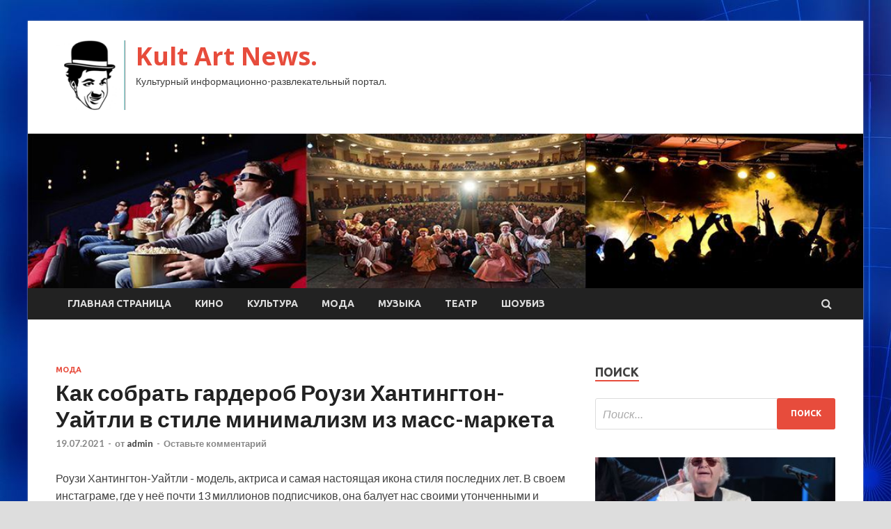

--- FILE ---
content_type: text/html; charset=UTF-8
request_url: http://kulturazaozersk.ru/moda/kak-sobrat-garderob-royzi-hantington-yaitli-v-stile-minimalizm-iz-mass-marketa.html
body_size: 17144
content:
<!DOCTYPE html>
<html lang="ru-RU">
<head>
<meta charset="UTF-8">
<meta name="viewport" content="width=device-width, initial-scale=1">
<link rel="profile" href="http://gmpg.org/xfn/11">

<title>Как собрать гардероб Роузи Хантингтон-Уайтли в стиле минимализм из масс-маркета &#8212; Kult Art News.</title>
    <style>
        #wpadminbar #wp-admin-bar-p404_free_top_button .ab-icon:before {
            content: "\f103";
            color: red;
            top: 2px;
        }
    </style>
<meta name='robots' content='max-image-preview:large' />
<link rel='dns-prefetch' href='//fonts.googleapis.com' />
<link rel="alternate" type="application/rss+xml" title="Kult Art News. &raquo; Лента" href="http://kulturazaozersk.ru/feed" />
<link rel="alternate" type="application/rss+xml" title="Kult Art News. &raquo; Лента комментариев" href="http://kulturazaozersk.ru/comments/feed" />
<link rel="alternate" type="application/rss+xml" title="Kult Art News. &raquo; Лента комментариев к &laquo;Как собрать гардероб Роузи Хантингтон-Уайтли в стиле минимализм из масс-маркета&raquo;" href="http://kulturazaozersk.ru/moda/kak-sobrat-garderob-royzi-hantington-yaitli-v-stile-minimalizm-iz-mass-marketa.html/feed" />
<link rel="alternate" title="oEmbed (JSON)" type="application/json+oembed" href="http://kulturazaozersk.ru/wp-json/oembed/1.0/embed?url=http%3A%2F%2Fkulturazaozersk.ru%2Fmoda%2Fkak-sobrat-garderob-royzi-hantington-yaitli-v-stile-minimalizm-iz-mass-marketa.html" />
<link rel="alternate" title="oEmbed (XML)" type="text/xml+oembed" href="http://kulturazaozersk.ru/wp-json/oembed/1.0/embed?url=http%3A%2F%2Fkulturazaozersk.ru%2Fmoda%2Fkak-sobrat-garderob-royzi-hantington-yaitli-v-stile-minimalizm-iz-mass-marketa.html&#038;format=xml" />
<style id='wp-img-auto-sizes-contain-inline-css' type='text/css'>
img:is([sizes=auto i],[sizes^="auto," i]){contain-intrinsic-size:3000px 1500px}
/*# sourceURL=wp-img-auto-sizes-contain-inline-css */
</style>
<style id='wp-emoji-styles-inline-css' type='text/css'>

	img.wp-smiley, img.emoji {
		display: inline !important;
		border: none !important;
		box-shadow: none !important;
		height: 1em !important;
		width: 1em !important;
		margin: 0 0.07em !important;
		vertical-align: -0.1em !important;
		background: none !important;
		padding: 0 !important;
	}
/*# sourceURL=wp-emoji-styles-inline-css */
</style>
<style id='wp-block-library-inline-css' type='text/css'>
:root{--wp-block-synced-color:#7a00df;--wp-block-synced-color--rgb:122,0,223;--wp-bound-block-color:var(--wp-block-synced-color);--wp-editor-canvas-background:#ddd;--wp-admin-theme-color:#007cba;--wp-admin-theme-color--rgb:0,124,186;--wp-admin-theme-color-darker-10:#006ba1;--wp-admin-theme-color-darker-10--rgb:0,107,160.5;--wp-admin-theme-color-darker-20:#005a87;--wp-admin-theme-color-darker-20--rgb:0,90,135;--wp-admin-border-width-focus:2px}@media (min-resolution:192dpi){:root{--wp-admin-border-width-focus:1.5px}}.wp-element-button{cursor:pointer}:root .has-very-light-gray-background-color{background-color:#eee}:root .has-very-dark-gray-background-color{background-color:#313131}:root .has-very-light-gray-color{color:#eee}:root .has-very-dark-gray-color{color:#313131}:root .has-vivid-green-cyan-to-vivid-cyan-blue-gradient-background{background:linear-gradient(135deg,#00d084,#0693e3)}:root .has-purple-crush-gradient-background{background:linear-gradient(135deg,#34e2e4,#4721fb 50%,#ab1dfe)}:root .has-hazy-dawn-gradient-background{background:linear-gradient(135deg,#faaca8,#dad0ec)}:root .has-subdued-olive-gradient-background{background:linear-gradient(135deg,#fafae1,#67a671)}:root .has-atomic-cream-gradient-background{background:linear-gradient(135deg,#fdd79a,#004a59)}:root .has-nightshade-gradient-background{background:linear-gradient(135deg,#330968,#31cdcf)}:root .has-midnight-gradient-background{background:linear-gradient(135deg,#020381,#2874fc)}:root{--wp--preset--font-size--normal:16px;--wp--preset--font-size--huge:42px}.has-regular-font-size{font-size:1em}.has-larger-font-size{font-size:2.625em}.has-normal-font-size{font-size:var(--wp--preset--font-size--normal)}.has-huge-font-size{font-size:var(--wp--preset--font-size--huge)}.has-text-align-center{text-align:center}.has-text-align-left{text-align:left}.has-text-align-right{text-align:right}.has-fit-text{white-space:nowrap!important}#end-resizable-editor-section{display:none}.aligncenter{clear:both}.items-justified-left{justify-content:flex-start}.items-justified-center{justify-content:center}.items-justified-right{justify-content:flex-end}.items-justified-space-between{justify-content:space-between}.screen-reader-text{border:0;clip-path:inset(50%);height:1px;margin:-1px;overflow:hidden;padding:0;position:absolute;width:1px;word-wrap:normal!important}.screen-reader-text:focus{background-color:#ddd;clip-path:none;color:#444;display:block;font-size:1em;height:auto;left:5px;line-height:normal;padding:15px 23px 14px;text-decoration:none;top:5px;width:auto;z-index:100000}html :where(.has-border-color){border-style:solid}html :where([style*=border-top-color]){border-top-style:solid}html :where([style*=border-right-color]){border-right-style:solid}html :where([style*=border-bottom-color]){border-bottom-style:solid}html :where([style*=border-left-color]){border-left-style:solid}html :where([style*=border-width]){border-style:solid}html :where([style*=border-top-width]){border-top-style:solid}html :where([style*=border-right-width]){border-right-style:solid}html :where([style*=border-bottom-width]){border-bottom-style:solid}html :where([style*=border-left-width]){border-left-style:solid}html :where(img[class*=wp-image-]){height:auto;max-width:100%}:where(figure){margin:0 0 1em}html :where(.is-position-sticky){--wp-admin--admin-bar--position-offset:var(--wp-admin--admin-bar--height,0px)}@media screen and (max-width:600px){html :where(.is-position-sticky){--wp-admin--admin-bar--position-offset:0px}}

/*# sourceURL=wp-block-library-inline-css */
</style><style id='global-styles-inline-css' type='text/css'>
:root{--wp--preset--aspect-ratio--square: 1;--wp--preset--aspect-ratio--4-3: 4/3;--wp--preset--aspect-ratio--3-4: 3/4;--wp--preset--aspect-ratio--3-2: 3/2;--wp--preset--aspect-ratio--2-3: 2/3;--wp--preset--aspect-ratio--16-9: 16/9;--wp--preset--aspect-ratio--9-16: 9/16;--wp--preset--color--black: #000000;--wp--preset--color--cyan-bluish-gray: #abb8c3;--wp--preset--color--white: #ffffff;--wp--preset--color--pale-pink: #f78da7;--wp--preset--color--vivid-red: #cf2e2e;--wp--preset--color--luminous-vivid-orange: #ff6900;--wp--preset--color--luminous-vivid-amber: #fcb900;--wp--preset--color--light-green-cyan: #7bdcb5;--wp--preset--color--vivid-green-cyan: #00d084;--wp--preset--color--pale-cyan-blue: #8ed1fc;--wp--preset--color--vivid-cyan-blue: #0693e3;--wp--preset--color--vivid-purple: #9b51e0;--wp--preset--gradient--vivid-cyan-blue-to-vivid-purple: linear-gradient(135deg,rgb(6,147,227) 0%,rgb(155,81,224) 100%);--wp--preset--gradient--light-green-cyan-to-vivid-green-cyan: linear-gradient(135deg,rgb(122,220,180) 0%,rgb(0,208,130) 100%);--wp--preset--gradient--luminous-vivid-amber-to-luminous-vivid-orange: linear-gradient(135deg,rgb(252,185,0) 0%,rgb(255,105,0) 100%);--wp--preset--gradient--luminous-vivid-orange-to-vivid-red: linear-gradient(135deg,rgb(255,105,0) 0%,rgb(207,46,46) 100%);--wp--preset--gradient--very-light-gray-to-cyan-bluish-gray: linear-gradient(135deg,rgb(238,238,238) 0%,rgb(169,184,195) 100%);--wp--preset--gradient--cool-to-warm-spectrum: linear-gradient(135deg,rgb(74,234,220) 0%,rgb(151,120,209) 20%,rgb(207,42,186) 40%,rgb(238,44,130) 60%,rgb(251,105,98) 80%,rgb(254,248,76) 100%);--wp--preset--gradient--blush-light-purple: linear-gradient(135deg,rgb(255,206,236) 0%,rgb(152,150,240) 100%);--wp--preset--gradient--blush-bordeaux: linear-gradient(135deg,rgb(254,205,165) 0%,rgb(254,45,45) 50%,rgb(107,0,62) 100%);--wp--preset--gradient--luminous-dusk: linear-gradient(135deg,rgb(255,203,112) 0%,rgb(199,81,192) 50%,rgb(65,88,208) 100%);--wp--preset--gradient--pale-ocean: linear-gradient(135deg,rgb(255,245,203) 0%,rgb(182,227,212) 50%,rgb(51,167,181) 100%);--wp--preset--gradient--electric-grass: linear-gradient(135deg,rgb(202,248,128) 0%,rgb(113,206,126) 100%);--wp--preset--gradient--midnight: linear-gradient(135deg,rgb(2,3,129) 0%,rgb(40,116,252) 100%);--wp--preset--font-size--small: 13px;--wp--preset--font-size--medium: 20px;--wp--preset--font-size--large: 36px;--wp--preset--font-size--x-large: 42px;--wp--preset--spacing--20: 0.44rem;--wp--preset--spacing--30: 0.67rem;--wp--preset--spacing--40: 1rem;--wp--preset--spacing--50: 1.5rem;--wp--preset--spacing--60: 2.25rem;--wp--preset--spacing--70: 3.38rem;--wp--preset--spacing--80: 5.06rem;--wp--preset--shadow--natural: 6px 6px 9px rgba(0, 0, 0, 0.2);--wp--preset--shadow--deep: 12px 12px 50px rgba(0, 0, 0, 0.4);--wp--preset--shadow--sharp: 6px 6px 0px rgba(0, 0, 0, 0.2);--wp--preset--shadow--outlined: 6px 6px 0px -3px rgb(255, 255, 255), 6px 6px rgb(0, 0, 0);--wp--preset--shadow--crisp: 6px 6px 0px rgb(0, 0, 0);}:where(.is-layout-flex){gap: 0.5em;}:where(.is-layout-grid){gap: 0.5em;}body .is-layout-flex{display: flex;}.is-layout-flex{flex-wrap: wrap;align-items: center;}.is-layout-flex > :is(*, div){margin: 0;}body .is-layout-grid{display: grid;}.is-layout-grid > :is(*, div){margin: 0;}:where(.wp-block-columns.is-layout-flex){gap: 2em;}:where(.wp-block-columns.is-layout-grid){gap: 2em;}:where(.wp-block-post-template.is-layout-flex){gap: 1.25em;}:where(.wp-block-post-template.is-layout-grid){gap: 1.25em;}.has-black-color{color: var(--wp--preset--color--black) !important;}.has-cyan-bluish-gray-color{color: var(--wp--preset--color--cyan-bluish-gray) !important;}.has-white-color{color: var(--wp--preset--color--white) !important;}.has-pale-pink-color{color: var(--wp--preset--color--pale-pink) !important;}.has-vivid-red-color{color: var(--wp--preset--color--vivid-red) !important;}.has-luminous-vivid-orange-color{color: var(--wp--preset--color--luminous-vivid-orange) !important;}.has-luminous-vivid-amber-color{color: var(--wp--preset--color--luminous-vivid-amber) !important;}.has-light-green-cyan-color{color: var(--wp--preset--color--light-green-cyan) !important;}.has-vivid-green-cyan-color{color: var(--wp--preset--color--vivid-green-cyan) !important;}.has-pale-cyan-blue-color{color: var(--wp--preset--color--pale-cyan-blue) !important;}.has-vivid-cyan-blue-color{color: var(--wp--preset--color--vivid-cyan-blue) !important;}.has-vivid-purple-color{color: var(--wp--preset--color--vivid-purple) !important;}.has-black-background-color{background-color: var(--wp--preset--color--black) !important;}.has-cyan-bluish-gray-background-color{background-color: var(--wp--preset--color--cyan-bluish-gray) !important;}.has-white-background-color{background-color: var(--wp--preset--color--white) !important;}.has-pale-pink-background-color{background-color: var(--wp--preset--color--pale-pink) !important;}.has-vivid-red-background-color{background-color: var(--wp--preset--color--vivid-red) !important;}.has-luminous-vivid-orange-background-color{background-color: var(--wp--preset--color--luminous-vivid-orange) !important;}.has-luminous-vivid-amber-background-color{background-color: var(--wp--preset--color--luminous-vivid-amber) !important;}.has-light-green-cyan-background-color{background-color: var(--wp--preset--color--light-green-cyan) !important;}.has-vivid-green-cyan-background-color{background-color: var(--wp--preset--color--vivid-green-cyan) !important;}.has-pale-cyan-blue-background-color{background-color: var(--wp--preset--color--pale-cyan-blue) !important;}.has-vivid-cyan-blue-background-color{background-color: var(--wp--preset--color--vivid-cyan-blue) !important;}.has-vivid-purple-background-color{background-color: var(--wp--preset--color--vivid-purple) !important;}.has-black-border-color{border-color: var(--wp--preset--color--black) !important;}.has-cyan-bluish-gray-border-color{border-color: var(--wp--preset--color--cyan-bluish-gray) !important;}.has-white-border-color{border-color: var(--wp--preset--color--white) !important;}.has-pale-pink-border-color{border-color: var(--wp--preset--color--pale-pink) !important;}.has-vivid-red-border-color{border-color: var(--wp--preset--color--vivid-red) !important;}.has-luminous-vivid-orange-border-color{border-color: var(--wp--preset--color--luminous-vivid-orange) !important;}.has-luminous-vivid-amber-border-color{border-color: var(--wp--preset--color--luminous-vivid-amber) !important;}.has-light-green-cyan-border-color{border-color: var(--wp--preset--color--light-green-cyan) !important;}.has-vivid-green-cyan-border-color{border-color: var(--wp--preset--color--vivid-green-cyan) !important;}.has-pale-cyan-blue-border-color{border-color: var(--wp--preset--color--pale-cyan-blue) !important;}.has-vivid-cyan-blue-border-color{border-color: var(--wp--preset--color--vivid-cyan-blue) !important;}.has-vivid-purple-border-color{border-color: var(--wp--preset--color--vivid-purple) !important;}.has-vivid-cyan-blue-to-vivid-purple-gradient-background{background: var(--wp--preset--gradient--vivid-cyan-blue-to-vivid-purple) !important;}.has-light-green-cyan-to-vivid-green-cyan-gradient-background{background: var(--wp--preset--gradient--light-green-cyan-to-vivid-green-cyan) !important;}.has-luminous-vivid-amber-to-luminous-vivid-orange-gradient-background{background: var(--wp--preset--gradient--luminous-vivid-amber-to-luminous-vivid-orange) !important;}.has-luminous-vivid-orange-to-vivid-red-gradient-background{background: var(--wp--preset--gradient--luminous-vivid-orange-to-vivid-red) !important;}.has-very-light-gray-to-cyan-bluish-gray-gradient-background{background: var(--wp--preset--gradient--very-light-gray-to-cyan-bluish-gray) !important;}.has-cool-to-warm-spectrum-gradient-background{background: var(--wp--preset--gradient--cool-to-warm-spectrum) !important;}.has-blush-light-purple-gradient-background{background: var(--wp--preset--gradient--blush-light-purple) !important;}.has-blush-bordeaux-gradient-background{background: var(--wp--preset--gradient--blush-bordeaux) !important;}.has-luminous-dusk-gradient-background{background: var(--wp--preset--gradient--luminous-dusk) !important;}.has-pale-ocean-gradient-background{background: var(--wp--preset--gradient--pale-ocean) !important;}.has-electric-grass-gradient-background{background: var(--wp--preset--gradient--electric-grass) !important;}.has-midnight-gradient-background{background: var(--wp--preset--gradient--midnight) !important;}.has-small-font-size{font-size: var(--wp--preset--font-size--small) !important;}.has-medium-font-size{font-size: var(--wp--preset--font-size--medium) !important;}.has-large-font-size{font-size: var(--wp--preset--font-size--large) !important;}.has-x-large-font-size{font-size: var(--wp--preset--font-size--x-large) !important;}
/*# sourceURL=global-styles-inline-css */
</style>

<style id='classic-theme-styles-inline-css' type='text/css'>
/*! This file is auto-generated */
.wp-block-button__link{color:#fff;background-color:#32373c;border-radius:9999px;box-shadow:none;text-decoration:none;padding:calc(.667em + 2px) calc(1.333em + 2px);font-size:1.125em}.wp-block-file__button{background:#32373c;color:#fff;text-decoration:none}
/*# sourceURL=/wp-includes/css/classic-themes.min.css */
</style>
<link rel='stylesheet' id='hitmag-fonts-css' href='//fonts.googleapis.com/css?family=Ubuntu%3A400%2C500%2C700%7CLato%3A400%2C700%2C400italic%2C700italic%7COpen+Sans%3A400%2C400italic%2C700&#038;subset=latin%2Clatin-ext' type='text/css' media='all' />
<link rel='stylesheet' id='font-awesome-css' href='http://kulturazaozersk.ru/wp-content/themes/hitmag/css/font-awesome.min.css?ver=4.7.0' type='text/css' media='all' />
<link rel='stylesheet' id='hitmag-style-css' href='http://kulturazaozersk.ru/wp-content/themes/hitmag/style.css?ver=8a76e440400b75e662f7d4b375bb8f12' type='text/css' media='all' />
<link rel='stylesheet' id='jquery-flexslider-css' href='http://kulturazaozersk.ru/wp-content/themes/hitmag/css/flexslider.css?ver=8a76e440400b75e662f7d4b375bb8f12' type='text/css' media='screen' />
<link rel='stylesheet' id='jquery-magnific-popup-css' href='http://kulturazaozersk.ru/wp-content/themes/hitmag/css/magnific-popup.css?ver=8a76e440400b75e662f7d4b375bb8f12' type='text/css' media='all' />
<link rel='stylesheet' id='wp-pagenavi-css' href='http://kulturazaozersk.ru/wp-content/plugins/wp-pagenavi/pagenavi-css.css?ver=2.70' type='text/css' media='all' />
<script type="text/javascript" src="http://kulturazaozersk.ru/wp-includes/js/jquery/jquery.min.js?ver=3.7.1" id="jquery-core-js"></script>
<script type="text/javascript" src="http://kulturazaozersk.ru/wp-includes/js/jquery/jquery-migrate.min.js?ver=3.4.1" id="jquery-migrate-js"></script>
<link rel="https://api.w.org/" href="http://kulturazaozersk.ru/wp-json/" /><link rel="alternate" title="JSON" type="application/json" href="http://kulturazaozersk.ru/wp-json/wp/v2/posts/1523" /><link rel="EditURI" type="application/rsd+xml" title="RSD" href="http://kulturazaozersk.ru/xmlrpc.php?rsd" />

<link rel="canonical" href="http://kulturazaozersk.ru/moda/kak-sobrat-garderob-royzi-hantington-yaitli-v-stile-minimalizm-iz-mass-marketa.html" />
<link rel='shortlink' href='http://kulturazaozersk.ru/?p=1523' />
<link rel="pingback" href="http://kulturazaozersk.ru/xmlrpc.php"><style type="text/css" id="custom-background-css">
body.custom-background { background-image: url("http://kulturazaozersk.ru/wp-content/uploads/2021/07/sinyaya.jpg"); background-position: left top; background-size: auto; background-repeat: repeat; background-attachment: scroll; }
</style>
	<link rel="icon" href="http://kulturazaozersk.ru/wp-content/uploads/2021/07/chaplin-e1625824409938.png" sizes="32x32" />
<link rel="icon" href="http://kulturazaozersk.ru/wp-content/uploads/2021/07/chaplin-e1625824409938.png" sizes="192x192" />
<link rel="apple-touch-icon" href="http://kulturazaozersk.ru/wp-content/uploads/2021/07/chaplin-e1625824409938.png" />
<meta name="msapplication-TileImage" content="http://kulturazaozersk.ru/wp-content/uploads/2021/07/chaplin-e1625824409938.png" />
<link rel="alternate" type="application/rss+xml" title="RSS" href="http://kulturazaozersk.ru/rsslatest.xml" /></head>

<body class="wp-singular post-template-default single single-post postid-1523 single-format-standard custom-background wp-custom-logo wp-theme-hitmag th-right-sidebar">

<div id="page" class="site hitmag-wrapper">
	<a class="skip-link screen-reader-text" href="#content">Перейти к содержимому</a>

	<header id="masthead" class="site-header" role="banner">
		
		
		<div class="header-main-area">
			<div class="hm-container">
			<div class="site-branding">
				<div class="site-branding-content">
					<div class="hm-logo">
						<a href="http://kulturazaozersk.ru/" class="custom-logo-link" rel="home"><img width="100" height="100" src="http://kulturazaozersk.ru/wp-content/uploads/2021/07/chaplin-e1625824409938.png" class="custom-logo" alt="Kult Art News." decoding="async" /></a>					</div><!-- .hm-logo -->

					<div class="hm-site-title">
													<p class="site-title"><a href="http://kulturazaozersk.ru/" rel="home">Kult Art News.</a></p>
													<p class="site-description">Культурный информационно-развлекательный портал.</p>
											</div><!-- .hm-site-title -->
				</div><!-- .site-branding-content -->
			</div><!-- .site-branding -->

						</div><!-- .hm-container -->
		</div><!-- .header-main-area -->

		<div class="hm-header-image"><img src="http://kulturazaozersk.ru/wp-content/uploads/2021/07/kult_art_news.jpg" height="199" width="1076" alt="" /></div>
		<div class="hm-nav-container">
			<nav id="site-navigation" class="main-navigation" role="navigation">
				<div class="hm-container">
				<div class="menu-glavnoe-menyu-container"><ul id="primary-menu" class="menu"><li id="menu-item-16" class="menu-item menu-item-type-custom menu-item-object-custom menu-item-home menu-item-16"><a href="http://kulturazaozersk.ru/">Главная страница</a></li>
<li id="menu-item-119" class="menu-item menu-item-type-taxonomy menu-item-object-category menu-item-119"><a href="http://kulturazaozersk.ru/category/kino">Кино</a></li>
<li id="menu-item-121" class="menu-item menu-item-type-taxonomy menu-item-object-category menu-item-121"><a href="http://kulturazaozersk.ru/category/kultura">Культура</a></li>
<li id="menu-item-118" class="menu-item menu-item-type-taxonomy menu-item-object-category current-post-ancestor current-menu-parent current-post-parent menu-item-118"><a href="http://kulturazaozersk.ru/category/moda">Мода</a></li>
<li id="menu-item-120" class="menu-item menu-item-type-taxonomy menu-item-object-category menu-item-120"><a href="http://kulturazaozersk.ru/category/muzyka">Музыка</a></li>
<li id="menu-item-116" class="menu-item menu-item-type-taxonomy menu-item-object-category menu-item-116"><a href="http://kulturazaozersk.ru/category/teatr">Театр</a></li>
<li id="menu-item-117" class="menu-item menu-item-type-taxonomy menu-item-object-category menu-item-117"><a href="http://kulturazaozersk.ru/category/shoubiz">Шоубиз</a></li>
</ul></div>
									<div class="hm-search-button-icon"></div>
					<div class="hm-search-box-container">
						<div class="hm-search-box">
							<form role="search" method="get" class="search-form" action="http://kulturazaozersk.ru/">
				<label>
					<span class="screen-reader-text">Найти:</span>
					<input type="search" class="search-field" placeholder="Поиск&hellip;" value="" name="s" />
				</label>
				<input type="submit" class="search-submit" value="Поиск" />
			</form>						</div><!-- th-search-box -->
					</div><!-- .th-search-box-container -->
								</div><!-- .hm-container -->
			</nav><!-- #site-navigation -->
			<a href="#" class="navbutton" id="main-nav-button">Главное меню</a>
			<div class="responsive-mainnav"></div>
		</div><!-- .hm-nav-container -->

		
	</header><!-- #masthead -->

	<div id="content" class="site-content">
		<div class="hm-container">

	<div id="primary" class="content-area">
		<main id="main" class="site-main" role="main">

		
<article id="post-1523" class="hitmag-single post-1523 post type-post status-publish format-standard has-post-thumbnail hentry category-moda">
	<header class="entry-header">
		<div class="cat-links"><a href="http://kulturazaozersk.ru/category/moda" rel="category tag">Мода</a></div><h1 class="entry-title">Как собрать гардероб Роузи Хантингтон-Уайтли в стиле минимализм из масс-маркета</h1>		<div class="entry-meta">
			<span class="posted-on"><a href="http://kulturazaozersk.ru/moda/kak-sobrat-garderob-royzi-hantington-yaitli-v-stile-minimalizm-iz-mass-marketa.html" rel="bookmark"><time class="entry-date published updated" datetime="2021-07-19T11:20:03+03:00">19.07.2021</time></a></span><span class="meta-sep"> - </span><span class="byline"> от <span class="author vcard"><a class="url fn n" href="http://kulturazaozersk.ru/author/admin">admin</a></span></span><span class="meta-sep"> - </span><span class="comments-link"><a href="http://kulturazaozersk.ru/moda/kak-sobrat-garderob-royzi-hantington-yaitli-v-stile-minimalizm-iz-mass-marketa.html#respond">Оставьте комментарий</a></span>		</div><!-- .entry-meta -->
		
	</header><!-- .entry-header -->
	
	

	<div class="entry-content">
		<p>Роузи Хантингтон-Уайтли - модель, актриса и самая настоящая икона стиля последних лет. В своем инстаграме, где у неё почти 13 миллионов подписчиков, она балует нас своими утонченными и элегантными образами, которые фотографирует на телефон прямо у себя в ванной.</p>
<p><img decoding="async" alt="Как собрать гардероб Роузи Хантингтон-Уайтли в стиле минимализм из масс-маркета" src="/wp-content/uploads/2021/07/kak-sobrat-garderob-rouzi-hantington-uajtli-v-stile-minimalizm-iz-mass-marketa-dda2e67.jpg" class="aligncenter" /></p>
<p>Её <span id="more-1523"></span>стиль - это интересный коктейль из минимализма, романтического и делового стилей, а её образы продуманы до мельчайших деталей. Казалось бы, нужен хороший капитал, чтобы попытаться повторить за ней, но тут на помощь нам придёт масс-маркет, где мы можем найти реплики практически для всех образов Роузи. Давайте-ка разберёмся подробней:</p>
<p><b>1. Цвет</b><br />Стиль минимализм отличается использованием довольно &laquo;простой&raquo; цветовой гаммы: чёрный, белый, бежевый, серый и их оттенки. И эти же самые цвета использует Роузи при создании своих образов, например:</p>
<p>&mdash; Белые джинсы <br />Можно сказать, что это база её гардероба. Похожие для себя мы можем найти в Зара и Манго.</p>
<p><img decoding="async" alt="Как собрать гардероб Роузи Хантингтон-Уайтли в стиле минимализм из масс-маркета" src="/wp-content/uploads/2021/07/kak-sobrat-garderob-rouzi-hantington-uajtli-v-stile-minimalizm-iz-mass-marketa-0a6abcf.jpg" class="aligncenter" /><br /><img decoding="async" alt="Как собрать гардероб Роузи Хантингтон-Уайтли в стиле минимализм из масс-маркета" src="/wp-content/uploads/2021/07/kak-sobrat-garderob-rouzi-hantington-uajtli-v-stile-minimalizm-iz-mass-marketa-5a688e0.jpg" class="aligncenter" /><br /><i>Zara, Mango</i></p>
<p><b>2. Бежевый блейзер</b><br />Ещё один её любимец, который она комбинирует с джинсами, брюками, юбками и платьями. Сейчас во многих магазинах можно найти качественный блейзер и по очень хорошей цене, например, в Зара или H&amp;M</p>
<p><img decoding="async" alt="Как собрать гардероб Роузи Хантингтон-Уайтли в стиле минимализм из масс-маркета" src="/wp-content/uploads/2021/07/kak-sobrat-garderob-rouzi-hantington-uajtli-v-stile-minimalizm-iz-mass-marketa-c37167e.jpg" class="aligncenter" /><br /><img decoding="async" alt="Как собрать гардероб Роузи Хантингтон-Уайтли в стиле минимализм из масс-маркета" src="/wp-content/uploads/2021/07/kak-sobrat-garderob-rouzi-hantington-uajtli-v-stile-minimalizm-iz-mass-marketa-3d77b9a.jpg" class="aligncenter" /></p>
<p>&mdash; Чёрные широкие брюки или брюки палаццо. Очень похожие мы можем найти в Манго или Зара. Эту модель брюк можно использовать как для создания повседневных образов , так и более элегантных на вечер.</p>
<p><b>3. Фасоны</b><br />Чёткие линии, прямые, свободные фасоны используются при создании вещей в стиле минимализм. Простое, казалось бы, чёрное трикотажное платье, но меняя акксессуары, оно будет смотреться совсем по-разному. Опять прямые брюки, в этот раз с защипами и белого цвета + боди, который, кстати Зара, предлагает в 4-х оттенках, и все они есть у Роузи!</p>
<p><img decoding="async" alt="Как собрать гардероб Роузи Хантингтон-Уайтли в стиле минимализм из масс-маркета" src="/wp-content/uploads/2021/07/kak-sobrat-garderob-rouzi-hantington-uajtli-v-stile-minimalizm-iz-mass-marketa-e98c5f9.jpg" class="aligncenter" /><br /><img decoding="async" alt="Как собрать гардероб Роузи Хантингтон-Уайтли в стиле минимализм из масс-маркета" src="/wp-content/uploads/2021/07/kak-sobrat-garderob-rouzi-hantington-uajtli-v-stile-minimalizm-iz-mass-marketa-4c9bb04.jpg" class="aligncenter" /></p>
<p><b>4. “Less is more”</b>, как говорила Коко Шанель и можно сказать, что Роузи Хантингтон следует этому совету. Используя минимум сочетаний цветов, фасонов или аксессуаров, образы Роузи лаконичны, элегантны и современны.</p>
<p><img decoding="async" alt="Как собрать гардероб Роузи Хантингтон-Уайтли в стиле минимализм из масс-маркета" src="/wp-content/uploads/2021/07/kak-sobrat-garderob-rouzi-hantington-uajtli-v-stile-minimalizm-iz-mass-marketa-ff69301.jpg" class="aligncenter" /></p>
<p><b>Автор: стилист Ольга Ворожнина</b></p>
<p>Источник: <a href="https://mylitta.ru/4936-rosie-huntington-whiteley-style.html" rel="nofollow noopener" target="_blank"> mylitta.ru</a> </p>
	</div><!-- .entry-content -->

	<footer class="entry-footer">
			</footer><!-- .entry-footer -->
</article><!-- #post-## -->

    <div class="hm-related-posts">
    
    <div class="wt-container">
        <h4 class="widget-title">Похожие записи</h4>
    </div>

    <div class="hmrp-container">

        
                <div class="hm-rel-post">
                    <a href="http://kulturazaozersk.ru/moda/kollekciia-osen-zima-2021-2022-ot-brenda-bevza.html" rel="bookmark" title="Коллекция осень-зима 2021&mdash;2022 от бренда Bevza">
                        <img width="348" height="215" src="http://kulturazaozersk.ru/wp-content/uploads/2021/07/kollekcija-osen-zima-2021-2022-ot-brenda-bevza-5e10b0e-348x215.jpg" class="attachment-hitmag-grid size-hitmag-grid wp-post-image" alt="" decoding="async" fetchpriority="high" />                    </a>
                    <h3 class="post-title">
                        <a href="http://kulturazaozersk.ru/moda/kollekciia-osen-zima-2021-2022-ot-brenda-bevza.html" rel="bookmark" title="Коллекция осень-зима 2021&mdash;2022 от бренда Bevza">
                            Коллекция осень-зима 2021&mdash;2022 от бренда Bevza                        </a>
                    </h3>
                    <p class="hms-meta"><time class="entry-date published updated" datetime="2021-07-22T11:20:02+03:00">22.07.2021</time></p>
                </div>
            
            
                <div class="hm-rel-post">
                    <a href="http://kulturazaozersk.ru/moda/shema-postroeniia-idealnogo-komplekta.html" rel="bookmark" title="Схема построения идеального комплекта">
                        <img width="348" height="215" src="http://kulturazaozersk.ru/wp-content/uploads/2021/07/shema-postroenija-idealnogo-komplekta-0303991-348x215.jpg" class="attachment-hitmag-grid size-hitmag-grid wp-post-image" alt="" decoding="async" />                    </a>
                    <h3 class="post-title">
                        <a href="http://kulturazaozersk.ru/moda/shema-postroeniia-idealnogo-komplekta.html" rel="bookmark" title="Схема построения идеального комплекта">
                            Схема построения идеального комплекта                        </a>
                    </h3>
                    <p class="hms-meta"><time class="entry-date published updated" datetime="2021-07-19T17:20:03+03:00">19.07.2021</time></p>
                </div>
            
            
                <div class="hm-rel-post">
                    <a href="http://kulturazaozersk.ru/moda/kak-vygliadit-sovremennaia-seksyalnost-v-modnoi-odejde.html" rel="bookmark" title="Как выглядит современная сексуальность в модной одежде">
                        <img width="348" height="215" src="http://kulturazaozersk.ru/wp-content/uploads/2021/07/kak-vygljadit-sovremennaja-seksualnost-v-modnoj-odezhde-8a480aa-348x215.jpg" class="attachment-hitmag-grid size-hitmag-grid wp-post-image" alt="" decoding="async" />                    </a>
                    <h3 class="post-title">
                        <a href="http://kulturazaozersk.ru/moda/kak-vygliadit-sovremennaia-seksyalnost-v-modnoi-odejde.html" rel="bookmark" title="Как выглядит современная сексуальность в модной одежде">
                            Как выглядит современная сексуальность в модной одежде                        </a>
                    </h3>
                    <p class="hms-meta"><time class="entry-date published updated" datetime="2021-07-17T17:20:02+03:00">17.07.2021</time></p>
                </div>
            
            
    </div>
    </div>

    
	<nav class="navigation post-navigation" aria-label="Записи">
		<h2 class="screen-reader-text">Навигация по записям</h2>
		<div class="nav-links"><div class="nav-previous"><a href="http://kulturazaozersk.ru/muzyka/natali-imbrylia-pokazala-pervyi-singl-s-novogo-alboma-slyshat.html" rel="prev"><span class="meta-nav" aria-hidden="true">Предыдущая статья</span> <span class="post-title">Натали Имбрулья показала первый сингл с нового альбома (Слушать)</span></a></div><div class="nav-next"><a href="http://kulturazaozersk.ru/muzyka/vladimir-presniakov-pokazal-koncert-hyligana-dlia-pervoi-lubvi-video.html" rel="next"><span class="meta-nav" aria-hidden="true">Следующая статья</span> <span class="post-title">Владимир Пресняков показал концерт хулигана для первой любви (Видео)</span></a></div></div>
	</nav><div class="hm-authorbox">

    <div class="hm-author-img">
        <img alt='' src='https://secure.gravatar.com/avatar/5fdb85cac86e45de2473cae2fb150b8501f466c267d3d07ed0727a97153d5b64?s=100&#038;d=mm&#038;r=g' srcset='https://secure.gravatar.com/avatar/5fdb85cac86e45de2473cae2fb150b8501f466c267d3d07ed0727a97153d5b64?s=200&#038;d=mm&#038;r=g 2x' class='avatar avatar-100 photo' height='100' width='100' loading='lazy' decoding='async'/>    </div>

    <div class="hm-author-content">
        <h4 class="author-name">О admin</h4>
        <p class="author-description"></p>
        <a class="author-posts-link" href="http://kulturazaozersk.ru/author/admin" title="admin">
            Посмотреть все записи автора admin &rarr;        </a>
    </div>

</div>﻿
<div id="comments" class="comments-area">

		<div id="respond" class="comment-respond">
		<h3 id="reply-title" class="comment-reply-title">Добавить комментарий</h3><p class="must-log-in">Для отправки комментария вам необходимо <a href="http://kulturazaozersk.ru/administratror_login/?redirect_to=http%3A%2F%2Fkulturazaozersk.ru%2Fmoda%2Fkak-sobrat-garderob-royzi-hantington-yaitli-v-stile-minimalizm-iz-mass-marketa.html">авторизоваться</a>.</p>	</div><!-- #respond -->
	
</div><!-- #comments -->

		</main><!-- #main -->
	</div><!-- #primary -->

<p></p>

<script async="async" src="https://w.uptolike.com/widgets/v1/zp.js?pid=lf32e88e16f0e9c2c0cf22814e2e3ea58a4dc46837" type="text/javascript"></script>

<aside id="secondary" class="widget-area" role="complementary">
	<section id="search-3" class="widget widget_search"><h4 class="widget-title">Поиск</h4><form role="search" method="get" class="search-form" action="http://kulturazaozersk.ru/">
				<label>
					<span class="screen-reader-text">Найти:</span>
					<input type="search" class="search-field" placeholder="Поиск&hellip;" value="" name="s" />
				</label>
				<input type="submit" class="search-submit" value="Поиск" />
			</form></section><section id="hitmag_dual_category_posts-2" class="widget widget_hitmag_dual_category_posts">		<!-- Category 1 -->
		<div class="hm-dualc-left">
			
                                                                    
                        <div class="hmbd-post">
                                                            <a href="http://kulturazaozersk.ru/shoubiz/urii-antonov-perenes-slojnyu-operaciu-za-granicei.html" title="Юрий Антонов перенес сложную операцию за границей"><img width="348" height="215" src="http://kulturazaozersk.ru/wp-content/uploads/2021/07/jurij-antonov-perenes-slozhnuju-operaciju-za-granicej-f9d56c2-348x215.png" class="attachment-hitmag-grid size-hitmag-grid wp-post-image" alt="" decoding="async" loading="lazy" /></a>
                            
                            <div class="cat-links"><a href="http://kulturazaozersk.ru/category/shoubiz" rel="category tag">Шоубиз</a></div>
                            <h3 class="hmb-entry-title"><a href="http://kulturazaozersk.ru/shoubiz/urii-antonov-perenes-slojnyu-operaciu-za-granicei.html" rel="bookmark">Юрий Антонов перенес сложную операцию за границей</a></h3>						

                            <div class="hmb-entry-meta">
                                <span class="posted-on"><a href="http://kulturazaozersk.ru/shoubiz/urii-antonov-perenes-slojnyu-operaciu-za-granicei.html" rel="bookmark"><time class="entry-date published updated" datetime="2021-07-23T04:20:06+03:00">23.07.2021</time></a></span><span class="meta-sep"> - </span><span class="byline"> от <span class="author vcard"><a class="url fn n" href="http://kulturazaozersk.ru/author/admin">admin</a></span></span><span class="meta-sep"> - </span><span class="comments-link"><a href="http://kulturazaozersk.ru/shoubiz/urii-antonov-perenes-slojnyu-operaciu-za-granicei.html#respond">Оставьте комментарий</a></span>                            </div><!-- .entry-meta -->

                            <div class="hmb-entry-summary"><p>Хирургическое вмешательство длилось более трех часов Юрий Антонов 76-летнему певцу Юрию Антонову сделали операцию в Австрии. Об этом народный артист рассказал на своей личной странице в Instagram. Антонов опубликовал видео, &hellip;</p>
</div>
                        </div><!-- .hmbd-post -->

                                                                                                    <div class="hms-post">
                                                            <div class="hms-thumb">
                                    <a href="http://kulturazaozersk.ru/shoubiz/tatiana-navka-vyskazalas-ob-ystavshem-vide-myja-anastasii-zavorotnuk.html" rel="bookmark" title="Татьяна Навка высказалась об уставшем виде мужа Анастасии Заворотнюк">	
                                        <img width="135" height="93" src="http://kulturazaozersk.ru/wp-content/uploads/2021/07/tatjana-navka-vyskazalas-ob-ustavshem-vide-muzha-anastasii-zavorotnjuk-9bd74ec-135x93.jpg" class="attachment-hitmag-thumbnail size-hitmag-thumbnail wp-post-image" alt="" decoding="async" loading="lazy" />                                    </a>
                                </div>
                                                        <div class="hms-details">
                                <h3 class="hms-title"><a href="http://kulturazaozersk.ru/shoubiz/tatiana-navka-vyskazalas-ob-ystavshem-vide-myja-anastasii-zavorotnuk.html" rel="bookmark">Татьяна Навка высказалась об уставшем виде мужа Анастасии Заворотнюк</a></h3>                                <p class="hms-meta"><time class="entry-date published updated" datetime="2021-07-23T04:20:05+03:00">23.07.2021</time></p>
                            </div>
                        </div>
                                                                                                    <div class="hms-post">
                                                            <div class="hms-thumb">
                                    <a href="http://kulturazaozersk.ru/shoubiz/eto-ybivalo-vdova-govoryhina-prokommentirovala-slyhi-o-ego-edinstvennom-syne.html" rel="bookmark" title="«Это убивало»: вдова Говорухина прокомментировала слухи о его единственном сыне">	
                                        <img width="135" height="93" src="http://kulturazaozersk.ru/wp-content/uploads/2021/07/eto-ubivalo-vdova-govoruhina-prokommentirovala-sluhi-o-ego-edinstvennom-syne-be70a22-135x93.png" class="attachment-hitmag-thumbnail size-hitmag-thumbnail wp-post-image" alt="" decoding="async" loading="lazy" />                                    </a>
                                </div>
                                                        <div class="hms-details">
                                <h3 class="hms-title"><a href="http://kulturazaozersk.ru/shoubiz/eto-ybivalo-vdova-govoryhina-prokommentirovala-slyhi-o-ego-edinstvennom-syne.html" rel="bookmark">«Это убивало»: вдова Говорухина прокомментировала слухи о его единственном сыне</a></h3>                                <p class="hms-meta"><time class="entry-date published updated" datetime="2021-07-23T04:20:04+03:00">23.07.2021</time></p>
                            </div>
                        </div>
                                                                                                    <div class="hms-post">
                                                            <div class="hms-thumb">
                                    <a href="http://kulturazaozersk.ru/shoubiz/zivert-polychila-gonorar-v-razmere-12-tysiach-evro-i-otkazalas-vystypat.html" rel="bookmark" title="Zivert получила гонорар в размере 12 тысяч евро и отказалась выступать">	
                                        <img width="135" height="93" src="http://kulturazaozersk.ru/wp-content/uploads/2021/07/zivert-poluchila-gonorar-v-razmere-12-tysjach-evro-i-otkazalas-vystupat-4a42ddd-135x93.jpg" class="attachment-hitmag-thumbnail size-hitmag-thumbnail wp-post-image" alt="" decoding="async" loading="lazy" />                                    </a>
                                </div>
                                                        <div class="hms-details">
                                <h3 class="hms-title"><a href="http://kulturazaozersk.ru/shoubiz/zivert-polychila-gonorar-v-razmere-12-tysiach-evro-i-otkazalas-vystypat.html" rel="bookmark">Zivert получила гонорар в размере 12 тысяч евро и отказалась выступать</a></h3>                                <p class="hms-meta"><time class="entry-date published updated" datetime="2021-07-22T22:20:07+03:00">22.07.2021</time></p>
                            </div>
                        </div>
                                                                                                    <div class="hms-post">
                                                            <div class="hms-thumb">
                                    <a href="http://kulturazaozersk.ru/shoubiz/jenih-docheri-sergeia-shoigy-rasskazal-kto-y-nih-roditsia.html" rel="bookmark" title="Жених дочери Сергея Шойгу рассказал, кто у них родится">	
                                        <img width="135" height="93" src="http://kulturazaozersk.ru/wp-content/uploads/2021/07/zhenih-docheri-sergeja-shojgu-rasskazal-kto-u-nih-roditsja-8f84673-135x93.jpg" class="attachment-hitmag-thumbnail size-hitmag-thumbnail wp-post-image" alt="" decoding="async" loading="lazy" />                                    </a>
                                </div>
                                                        <div class="hms-details">
                                <h3 class="hms-title"><a href="http://kulturazaozersk.ru/shoubiz/jenih-docheri-sergeia-shoigy-rasskazal-kto-y-nih-roditsia.html" rel="bookmark">Жених дочери Сергея Шойгу рассказал, кто у них родится</a></h3>                                <p class="hms-meta"><time class="entry-date published updated" datetime="2021-07-22T22:20:06+03:00">22.07.2021</time></p>
                            </div>
                        </div>
                                                                                                    <div class="hms-post">
                                                            <div class="hms-thumb">
                                    <a href="http://kulturazaozersk.ru/shoubiz/ymer-pervyi-produser-pevicy-natali-valerii-ivanov.html" rel="bookmark" title="Умер первый продюсер певицы Натали Валерий Иванов">	
                                        <img width="135" height="93" src="http://kulturazaozersk.ru/wp-content/uploads/2021/07/umer-pervyj-prodjuser-pevicy-natali-valerij-ivanov-5ce1a06-135x93.jpg" class="attachment-hitmag-thumbnail size-hitmag-thumbnail wp-post-image" alt="" decoding="async" loading="lazy" srcset="http://kulturazaozersk.ru/wp-content/uploads/2021/07/umer-pervyj-prodjuser-pevicy-natali-valerij-ivanov-5ce1a06-135x93.jpg 135w, http://kulturazaozersk.ru/wp-content/uploads/2021/07/umer-pervyj-prodjuser-pevicy-natali-valerij-ivanov-5ce1a06-300x209.jpg 300w, http://kulturazaozersk.ru/wp-content/uploads/2021/07/umer-pervyj-prodjuser-pevicy-natali-valerij-ivanov-5ce1a06.jpg 600w" sizes="auto, (max-width: 135px) 100vw, 135px" />                                    </a>
                                </div>
                                                        <div class="hms-details">
                                <h3 class="hms-title"><a href="http://kulturazaozersk.ru/shoubiz/ymer-pervyi-produser-pevicy-natali-valerii-ivanov.html" rel="bookmark">Умер первый продюсер певицы Натали Валерий Иванов</a></h3>                                <p class="hms-meta"><time class="entry-date published updated" datetime="2021-07-22T22:20:05+03:00">22.07.2021</time></p>
                            </div>
                        </div>
                                                                                    
		</div><!-- .hm-dualc-left -->


		<!-- Category 2 -->

		<div class="hm-dualc-right">
			
							
                            
                    <div class="hmbd-post">
                                                    <a href="http://kulturazaozersk.ru/teatr/v-sevastopole-na-hersonese-vystypiat-artisty-mariinskogo-teatra.html" title="В Севастополе на Херсонесе выступят артисты Мариинского театра"><img width="348" height="215" src="http://kulturazaozersk.ru/wp-content/uploads/2021/07/v-sevastopole-na-hersonese-vystupjat-artisty-mariinskogo-teatra-d87f30d-348x215.jpg" class="attachment-hitmag-grid size-hitmag-grid wp-post-image" alt="" decoding="async" loading="lazy" /></a>
                        
                        <div class="cat-links"><a href="http://kulturazaozersk.ru/category/teatr" rel="category tag">Театр</a></div>
                        <h3 class="hmb-entry-title"><a href="http://kulturazaozersk.ru/teatr/v-sevastopole-na-hersonese-vystypiat-artisty-mariinskogo-teatra.html" rel="bookmark">В Севастополе на Херсонесе выступят артисты Мариинского театра</a></h3>						
                        
                        <div class="hmb-entry-meta">
                                <span class="posted-on"><a href="http://kulturazaozersk.ru/teatr/v-sevastopole-na-hersonese-vystypiat-artisty-mariinskogo-teatra.html" rel="bookmark"><time class="entry-date published updated" datetime="2021-07-23T09:20:04+03:00">23.07.2021</time></a></span><span class="meta-sep"> - </span><span class="byline"> от <span class="author vcard"><a class="url fn n" href="http://kulturazaozersk.ru/author/admin">admin</a></span></span><span class="meta-sep"> - </span><span class="comments-link"><a href="http://kulturazaozersk.ru/teatr/v-sevastopole-na-hersonese-vystypiat-artisty-mariinskogo-teatra.html#respond">Оставьте комментарий</a></span>                        </div><!-- .entry-meta -->
                        <div class="hmb-entry-summary"><p>Источник: РИА &#34;Новости&#34; «Участие в гала-концертах примут звезды оперы и балета Мариинского театра. В оперной части программы прозвучат популярные арии, а балетная труппа покажет одноактную постановку Алексея Ратманского Concerto DSCH на музыку концерта № 2 Дмитрия &hellip;</p>
</div>
                    </div><!-- .hmdb-post -->
                    
                                                                    
                    <div class="hms-post">
                                                    <div class="hms-thumb">
                                <a href="http://kulturazaozersk.ru/teatr/eksperty-predypredili-o-riske-vzloma-i-oformleniia-kredita-na-gosyslygah.html" rel="bookmark" title="Эксперты предупредили о риске взлома и оформления кредита на «Госуслугах»">	
                                    <img width="135" height="93" src="http://kulturazaozersk.ru/wp-content/uploads/2021/07/eksperty-predupredili-o-riske-vzloma-i-oformlenija-kredita-na-gosuslugah-3d97182-135x93.jpg" class="attachment-hitmag-thumbnail size-hitmag-thumbnail wp-post-image" alt="" decoding="async" loading="lazy" />                                </a>
                            </div>
                                                <div class="hms-details">
                            <h3 class="hms-title"><a href="http://kulturazaozersk.ru/teatr/eksperty-predypredili-o-riske-vzloma-i-oformleniia-kredita-na-gosyslygah.html" rel="bookmark">Эксперты предупредили о риске взлома и оформления кредита на «Госуслугах»</a></h3>                            <p class="hms-meta"><time class="entry-date published updated" datetime="2021-07-21T21:20:04+03:00">21.07.2021</time></p>
                        </div>
                    </div>

                                                                    
                    <div class="hms-post">
                                                    <div class="hms-thumb">
                                <a href="http://kulturazaozersk.ru/teatr/skidki-i-pereraschet-s-1-avgysta-poiaviatsia-novye-lgoty-i-povysiat-nekotorye-socialnye-vyplaty.html" rel="bookmark" title="Скидки и перерасчёт: С 1 августа появятся новые льготы и повысят некоторые социальные выплаты">	
                                    <img width="135" height="93" src="http://kulturazaozersk.ru/wp-content/uploads/2021/07/skidki-i-pereraschjot-s-1-avgusta-pojavjatsja-novye-lgoty-i-povysjat-nekotorye-socialnye-vyplaty-baf96cb-135x93.jpg" class="attachment-hitmag-thumbnail size-hitmag-thumbnail wp-post-image" alt="" decoding="async" loading="lazy" />                                </a>
                            </div>
                                                <div class="hms-details">
                            <h3 class="hms-title"><a href="http://kulturazaozersk.ru/teatr/skidki-i-pereraschet-s-1-avgysta-poiaviatsia-novye-lgoty-i-povysiat-nekotorye-socialnye-vyplaty.html" rel="bookmark">Скидки и перерасчёт: С 1 августа появятся новые льготы и повысят некоторые социальные выплаты</a></h3>                            <p class="hms-meta"><time class="entry-date published updated" datetime="2021-07-21T15:20:04+03:00">21.07.2021</time></p>
                        </div>
                    </div>

                                                                    
                    <div class="hms-post">
                                                    <div class="hms-thumb">
                                <a href="http://kulturazaozersk.ru/teatr/top-30-tovarov-s-aliexpress-kotorye-pomogyt-vam-perejit-jary.html" rel="bookmark" title="Топ-30 товаров с AliExpress, которые помогут вам пережить жару">	
                                    <img width="135" height="93" src="http://kulturazaozersk.ru/wp-content/uploads/2021/07/top-30-tovarov-s-aliexpress-kotorye-pomogut-vam-perezhit-zharu-4755514-135x93.jpg" class="attachment-hitmag-thumbnail size-hitmag-thumbnail wp-post-image" alt="" decoding="async" loading="lazy" />                                </a>
                            </div>
                                                <div class="hms-details">
                            <h3 class="hms-title"><a href="http://kulturazaozersk.ru/teatr/top-30-tovarov-s-aliexpress-kotorye-pomogyt-vam-perejit-jary.html" rel="bookmark">Топ-30 товаров с AliExpress, которые помогут вам пережить жару</a></h3>                            <p class="hms-meta"><time class="entry-date published updated" datetime="2021-07-20T21:20:03+03:00">20.07.2021</time></p>
                        </div>
                    </div>

                                                                    
                    <div class="hms-post">
                                                    <div class="hms-thumb">
                                <a href="http://kulturazaozersk.ru/teatr/sila-shedrost-i-mydrost-portret-kadyrova-v-vide-nft-prodaut-za-71-mln-ryblei.html" rel="bookmark" title="«Сила, щедрость и мудрость». Портрет Кадырова в виде NFT продают за 71 млн рублей">	
                                    <img width="135" height="93" src="http://kulturazaozersk.ru/wp-content/uploads/2021/07/sila-shhedrost-i-mudrost-portret-kadyrova-v-vide-nft-prodajut-za-71-mln-rublej-aad2926-135x93.jpg" class="attachment-hitmag-thumbnail size-hitmag-thumbnail wp-post-image" alt="" decoding="async" loading="lazy" />                                </a>
                            </div>
                                                <div class="hms-details">
                            <h3 class="hms-title"><a href="http://kulturazaozersk.ru/teatr/sila-shedrost-i-mydrost-portret-kadyrova-v-vide-nft-prodaut-za-71-mln-ryblei.html" rel="bookmark">«Сила, щедрость и мудрость». Портрет Кадырова в виде NFT продают за 71 млн рублей</a></h3>                            <p class="hms-meta"><time class="entry-date published updated" datetime="2021-07-18T03:20:03+03:00">18.07.2021</time></p>
                        </div>
                    </div>

                                                                    
                    <div class="hms-post">
                                                    <div class="hms-thumb">
                                <a href="http://kulturazaozersk.ru/teatr/kybinskaia-vakcina-abdala-prodemonstrirovala-100-effektivnosti-protiv-kovida.html" rel="bookmark" title="Кубинская вакцина Abdala продемонстрировала 100% эффективности против ковида">	
                                    <img width="135" height="93" src="http://kulturazaozersk.ru/wp-content/uploads/2021/07/kubinskaja-vakcina-abdala-prodemonstrirovala-100-effektivnosti-protiv-kovida-c1a4e43-135x93.jpg" class="attachment-hitmag-thumbnail size-hitmag-thumbnail wp-post-image" alt="" decoding="async" loading="lazy" />                                </a>
                            </div>
                                                <div class="hms-details">
                            <h3 class="hms-title"><a href="http://kulturazaozersk.ru/teatr/kybinskaia-vakcina-abdala-prodemonstrirovala-100-effektivnosti-protiv-kovida.html" rel="bookmark">Кубинская вакцина Abdala продемонстрировала 100% эффективности против ковида</a></h3>                            <p class="hms-meta"><time class="entry-date published updated" datetime="2021-07-17T21:20:03+03:00">17.07.2021</time></p>
                        </div>
                    </div>

                                                                                
		</div><!--.hm-dualc-right-->


</section>
		<section id="recent-posts-3" class="widget widget_recent_entries">
		<h4 class="widget-title">Последние записи</h4>
		<ul>
											<li>
					<a href="http://kulturazaozersk.ru/teatr/v-sevastopole-na-hersonese-vystypiat-artisty-mariinskogo-teatra.html">В Севастополе на Херсонесе выступят артисты Мариинского театра</a>
									</li>
											<li>
					<a href="http://kulturazaozersk.ru/muzyka/decla-pomianyli-plastilinovym-klipom-video.html">Децла помянули пластилиновым клипом (Видео)</a>
									</li>
											<li>
					<a href="http://kulturazaozersk.ru/muzyka/pol-makkartni-obrel-vtoryu-molodost-s-pomoshu-beka-video.html">Пол Маккартни обрел вторую молодость с помощью Бека (Видео)</a>
									</li>
											<li>
					<a href="http://kulturazaozersk.ru/muzyka/poslednii-albom-petra-mamonova-izdadyt-v-konce-goda.html">Последний альбом Петра Мамонова издадут в конце года</a>
									</li>
											<li>
					<a href="http://kulturazaozersk.ru/shoubiz/urii-antonov-perenes-slojnyu-operaciu-za-granicei.html">Юрий Антонов перенес сложную операцию за границей</a>
									</li>
					</ul>

		</section></aside><!-- #secondary -->	</div><!-- .hm-container -->
	</div><!-- #content -->

	<footer id="colophon" class="site-footer" role="contentinfo">
		<div class="hm-container">
			<div class="footer-widget-area">
				<div class="footer-sidebar" role="complementary">
					<aside id="custom_html-2" class="widget_text widget widget_custom_html"><div class="textwidget custom-html-widget"><noindex> <font size="1">
	На сайте могут быть опубликованы материалы 18+! <br>
При цитировании ссылка на источник обязательна.
	</font>
</noindex></div></aside>				</div><!-- .footer-sidebar -->
		
				<div class="footer-sidebar" role="complementary">
					<aside id="custom_html-3" class="widget_text widget widget_custom_html"><div class="textwidget custom-html-widget"><noindex>
<!--LiveInternet counter--><a href="https://www.liveinternet.ru/click"
target="_blank"><img id="licntCB9A" width="88" height="31" style="border:0" 
title="LiveInternet: показано число просмотров за 24 часа, посетителей за 24 часа и за сегодня"
src="[data-uri]"
alt=""/></a><script>(function(d,s){d.getElementById("licntCB9A").src=
"https://counter.yadro.ru/hit?t20.11;r"+escape(d.referrer)+
((typeof(s)=="undefined")?"":";s"+s.width+"*"+s.height+"*"+
(s.colorDepth?s.colorDepth:s.pixelDepth))+";u"+escape(d.URL)+
";h"+escape(d.title.substring(0,150))+";"+Math.random()})
(document,screen)</script><!--/LiveInternet-->
</noindex></div></aside>				</div><!-- .footer-sidebar -->		

				<div class="footer-sidebar" role="complementary">
					<aside id="custom_html-4" class="widget_text widget widget_custom_html"><div class="textwidget custom-html-widget"><noindex><font size="1">
	Все материалы на данном сайте взяты из открытых источников и предоставляются исключительно в ознакомительных целях. Права на материалы принадлежат их владельцам. Администрация сайта ответственности за содержание материала не несет. Если Вы обнаружили на нашем сайте материалы, которые нарушают авторские права, принадлежащие Вам, Вашей компании или организации, пожалуйста, сообщите нам.
	</font>
</noindex></div></aside>				</div><!-- .footer-sidebar -->			
			</div><!-- .footer-widget-area -->
		</div><!-- .hm-container -->

		<div class="site-info">
			<div class="hm-container">
				<div class="site-info-owner">
					Авторские права &#169; 2026 <a href="http://kulturazaozersk.ru/" title="Kult Art News." >Kult Art News.</a>.				</div>			
				<div class="site-info-designer">
					
					<span class="sep">  </span>
					
					<span class="sep">  </span>
					
				</div>
			</div><!-- .hm-container -->
		</div><!-- .site-info -->
	</footer><!-- #colophon -->
</div><!-- #page -->


<script type="text/javascript">
<!--
var _acic={dataProvider:10};(function(){var e=document.createElement("script");e.type="text/javascript";e.async=true;e.src="https://www.acint.net/aci.js";var t=document.getElementsByTagName("script")[0];t.parentNode.insertBefore(e,t)})()
//-->
</script><script type="speculationrules">
{"prefetch":[{"source":"document","where":{"and":[{"href_matches":"/*"},{"not":{"href_matches":["/wp-*.php","/wp-admin/*","/wp-content/uploads/*","/wp-content/*","/wp-content/plugins/*","/wp-content/themes/hitmag/*","/*\\?(.+)"]}},{"not":{"selector_matches":"a[rel~=\"nofollow\"]"}},{"not":{"selector_matches":".no-prefetch, .no-prefetch a"}}]},"eagerness":"conservative"}]}
</script>
<script type="text/javascript" src="http://kulturazaozersk.ru/wp-content/themes/hitmag/js/navigation.js?ver=20151215" id="hitmag-navigation-js"></script>
<script type="text/javascript" src="http://kulturazaozersk.ru/wp-content/themes/hitmag/js/skip-link-focus-fix.js?ver=20151215" id="hitmag-skip-link-focus-fix-js"></script>
<script type="text/javascript" src="http://kulturazaozersk.ru/wp-content/themes/hitmag/js/jquery.flexslider-min.js?ver=8a76e440400b75e662f7d4b375bb8f12" id="jquery-flexslider-js"></script>
<script type="text/javascript" src="http://kulturazaozersk.ru/wp-content/themes/hitmag/js/scripts.js?ver=8a76e440400b75e662f7d4b375bb8f12" id="hitmag-scripts-js"></script>
<script type="text/javascript" src="http://kulturazaozersk.ru/wp-content/themes/hitmag/js/jquery.magnific-popup.min.js?ver=8a76e440400b75e662f7d4b375bb8f12" id="jquery-magnific-popup-js"></script>
<script id="wp-emoji-settings" type="application/json">
{"baseUrl":"https://s.w.org/images/core/emoji/17.0.2/72x72/","ext":".png","svgUrl":"https://s.w.org/images/core/emoji/17.0.2/svg/","svgExt":".svg","source":{"concatemoji":"http://kulturazaozersk.ru/wp-includes/js/wp-emoji-release.min.js?ver=8a76e440400b75e662f7d4b375bb8f12"}}
</script>
<script type="module">
/* <![CDATA[ */
/*! This file is auto-generated */
const a=JSON.parse(document.getElementById("wp-emoji-settings").textContent),o=(window._wpemojiSettings=a,"wpEmojiSettingsSupports"),s=["flag","emoji"];function i(e){try{var t={supportTests:e,timestamp:(new Date).valueOf()};sessionStorage.setItem(o,JSON.stringify(t))}catch(e){}}function c(e,t,n){e.clearRect(0,0,e.canvas.width,e.canvas.height),e.fillText(t,0,0);t=new Uint32Array(e.getImageData(0,0,e.canvas.width,e.canvas.height).data);e.clearRect(0,0,e.canvas.width,e.canvas.height),e.fillText(n,0,0);const a=new Uint32Array(e.getImageData(0,0,e.canvas.width,e.canvas.height).data);return t.every((e,t)=>e===a[t])}function p(e,t){e.clearRect(0,0,e.canvas.width,e.canvas.height),e.fillText(t,0,0);var n=e.getImageData(16,16,1,1);for(let e=0;e<n.data.length;e++)if(0!==n.data[e])return!1;return!0}function u(e,t,n,a){switch(t){case"flag":return n(e,"\ud83c\udff3\ufe0f\u200d\u26a7\ufe0f","\ud83c\udff3\ufe0f\u200b\u26a7\ufe0f")?!1:!n(e,"\ud83c\udde8\ud83c\uddf6","\ud83c\udde8\u200b\ud83c\uddf6")&&!n(e,"\ud83c\udff4\udb40\udc67\udb40\udc62\udb40\udc65\udb40\udc6e\udb40\udc67\udb40\udc7f","\ud83c\udff4\u200b\udb40\udc67\u200b\udb40\udc62\u200b\udb40\udc65\u200b\udb40\udc6e\u200b\udb40\udc67\u200b\udb40\udc7f");case"emoji":return!a(e,"\ud83e\u1fac8")}return!1}function f(e,t,n,a){let r;const o=(r="undefined"!=typeof WorkerGlobalScope&&self instanceof WorkerGlobalScope?new OffscreenCanvas(300,150):document.createElement("canvas")).getContext("2d",{willReadFrequently:!0}),s=(o.textBaseline="top",o.font="600 32px Arial",{});return e.forEach(e=>{s[e]=t(o,e,n,a)}),s}function r(e){var t=document.createElement("script");t.src=e,t.defer=!0,document.head.appendChild(t)}a.supports={everything:!0,everythingExceptFlag:!0},new Promise(t=>{let n=function(){try{var e=JSON.parse(sessionStorage.getItem(o));if("object"==typeof e&&"number"==typeof e.timestamp&&(new Date).valueOf()<e.timestamp+604800&&"object"==typeof e.supportTests)return e.supportTests}catch(e){}return null}();if(!n){if("undefined"!=typeof Worker&&"undefined"!=typeof OffscreenCanvas&&"undefined"!=typeof URL&&URL.createObjectURL&&"undefined"!=typeof Blob)try{var e="postMessage("+f.toString()+"("+[JSON.stringify(s),u.toString(),c.toString(),p.toString()].join(",")+"));",a=new Blob([e],{type:"text/javascript"});const r=new Worker(URL.createObjectURL(a),{name:"wpTestEmojiSupports"});return void(r.onmessage=e=>{i(n=e.data),r.terminate(),t(n)})}catch(e){}i(n=f(s,u,c,p))}t(n)}).then(e=>{for(const n in e)a.supports[n]=e[n],a.supports.everything=a.supports.everything&&a.supports[n],"flag"!==n&&(a.supports.everythingExceptFlag=a.supports.everythingExceptFlag&&a.supports[n]);var t;a.supports.everythingExceptFlag=a.supports.everythingExceptFlag&&!a.supports.flag,a.supports.everything||((t=a.source||{}).concatemoji?r(t.concatemoji):t.wpemoji&&t.twemoji&&(r(t.twemoji),r(t.wpemoji)))});
//# sourceURL=http://kulturazaozersk.ru/wp-includes/js/wp-emoji-loader.min.js
/* ]]> */
</script>
</body>
</html>

--- FILE ---
content_type: application/javascript;charset=utf-8
request_url: https://w.uptolike.com/widgets/v1/version.js?cb=cb__utl_cb_share_1768721064824303
body_size: 397
content:
cb__utl_cb_share_1768721064824303('1ea92d09c43527572b24fe052f11127b');